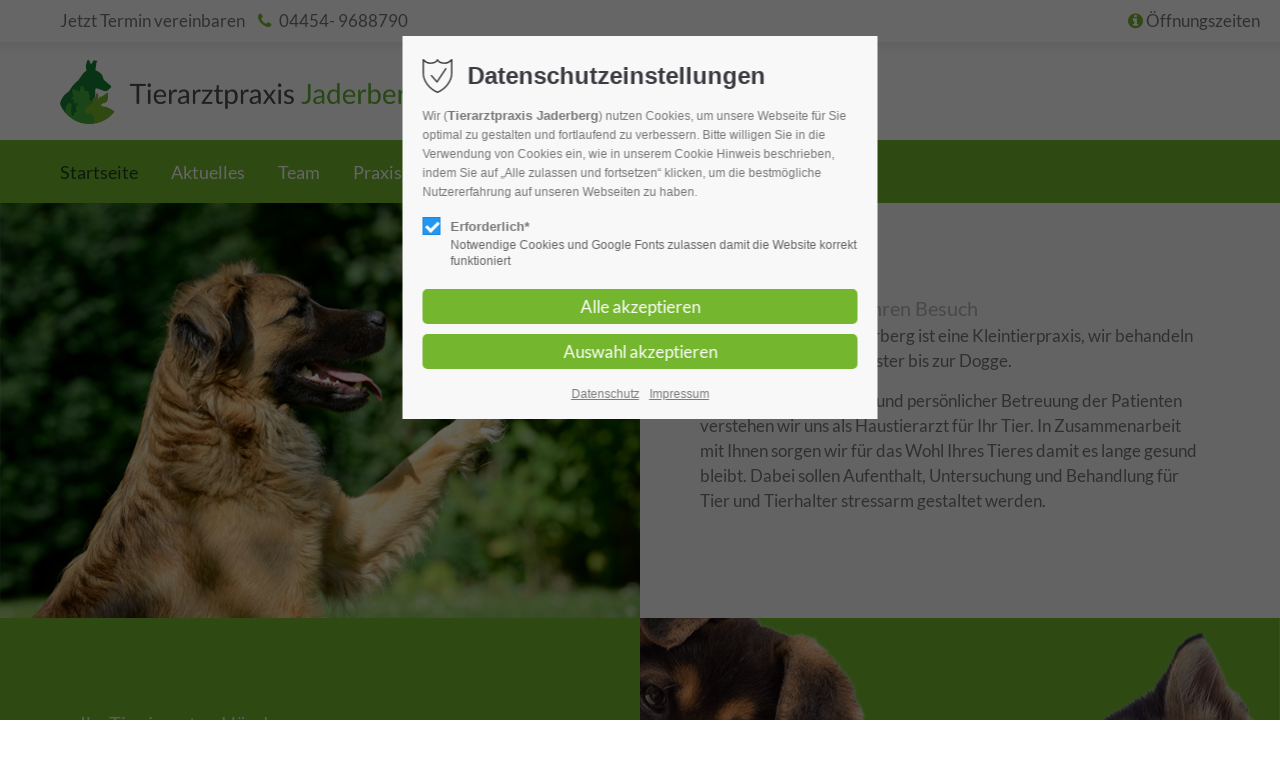

--- FILE ---
content_type: text/html; charset=utf-8
request_url: https://www.tierarztpraxis-jaderberg.de/
body_size: 27525
content:
<!DOCTYPE html>
<html lang="de">
<head>
<meta charset="utf-8">
<title>Tierarztpraxis in Jaderberg</title>
<base href="https://www.tierarztpraxis-jaderberg.de/">
<meta name="viewport" content="width=device-width, initial-scale=1">
<meta name="robots" content="index,follow">
<meta name="description" content="Willkommen in unserer Tierarztpraxis in Jaderberg. Wir behandeln alle Kleintiere vom Hamster bis zur Dogge. Rufen Sie an ☎ 04454-9688790.">
<meta name="generator" content="Contao Open Source CMS">
<link rel="shortcut icon" href="files/cto_layout/img/favicon.ico" type="image/x-icon">
<link rel="apple-touch-icon" href="files/cto_layout/img/apple-touch-icon.png">
<link rel="stylesheet" href="assets/css/styles.css,presets.min.css,grid.min.css,colorbox.min.css,tableso...-43f1d169.css">
<link rel="stylesheet" type="text/css" media="screen" href="assets/css/swiper.min.css,jquery.mmenu.all.css,animate.css,YTPlayer.css,iso...-4994e87e.css">
<link id="layout_css" rel="stylesheet" title="theme_css_session" type="text/css" href="files/cto_layout/themedesigner/css/46_1635231600.css?1769083576">
<link rel="stylesheet" type="text/css" href="files/cto_layout/css/customize.css" media="screen">
<link rel="stylesheet" type="text/css" href="files/cto_layout/css/print.css" media="print">
<script src="assets/js/jquery.min.js-2a5723c1.js"></script>
</head>
<body class="mac chrome blink ch131 home themedesigner_active themedesigner_hidden">
<div class="body_top"><div id="offcanvas-top">
<div class="offcanvas-top-inside">
<div class="autogrid_wrapper block">
<div class="autogrid one_fourth block"></div>
<div class="autogrid two_fourth block"></div>
<div class="autogrid one_fourth block"></div>
</div>	</div>
</div></div>
<!--[if lt IE 9]><p id="chromeframe">You are using an outdated browser. <a href="http://browsehappy.com/">Upgrade your browser today</a> or <a href="http://www.google.com/chromeframe/?redirect=true">install Google Chrome Frame</a> to better experience this site.</p><![endif]-->
<div>
<div id="contentwrapper">
<div id="fix-wrapper">
<div id="top-wrapper">
<div id="top">
<div class="inside">
<div class="mod_top_phone meta-nav">
Jetzt Termin vereinbaren <i class="fa fa-phone"></i> 04454- 9688790</div>							<div class="offcanvas-trigger"><i class="fa fa-info-circle" aria-hidden="true"></i> <a href="sprechzeiten.html" title="Öffnungszeiten der Tierarztpraxis Jaderberg">Öffnungszeiten</a></div>
<hr class="clear">
</div>
<!-- <div class="offcanvas-trigger"><span class="line1"></span><span class="line2"></span></div> -->
</div>
<header id="header" class="header original">
<div class="inside">
<div class="logo"><a href="./"></a></div>
<a href="#mobnav" id="nav-open-btn">&nbsp;</a>
<!-- indexer::stop -->
<nav class="mod_navigation mainmenu block" itemscope itemtype="http://schema.org/SiteNavigationElement">
<a href="#skipNavigation155" class="invisible">Navigation überspringen</a>
<ul class="vlist level_1">
<li class="mlist active first megamenu  cols7 mm-selected">
<a href="" title="Tierarztpraxis in Jaderberg" class="a-level_1 active first megamenu  cols7"><span>Startseite</span></a>
</li>
<li class="mlist sibling ">
<a href="aktuelles.html" title="Aktuelles | Tierarztpraxis Jaderberg" class="a-level_1 sibling"><span>Aktuelles</span></a>
</li>
<li class="mlist sibling ">
<a href="team-tierarztpraxis-jaderberg.html" title="Das Team der Tierarztpraxis in Jaderberg" class="a-level_1 sibling"><span>Team</span></a>
</li>
<li class="mlist sibling ">
<a href="praxis.html" title="Unsere Praxis | Tierarztpraxis Jaderberg" class="a-level_1 sibling"><span>Praxis</span></a>
</li>
<li class="mlist sibling ">
<a href="leistungen.html" title="Unsere Leistungen | Tierarztpraxis Jaderberg" class="a-level_1 sibling"><span>Leistungen</span></a>
</li>
<li class="mlist sibling ">
<a href="sprechzeiten.html" title="Sprech- und Öffnungszeiten | Tierarztpraxis Jaderberg" class="a-level_1 sibling"><span>Sprechzeiten und Notdienst</span></a>
</li>
<li class="mlist sibling last ">
<a href="kontakt.html" title="Kontakt und Anfahrt | Tierarztpraxis Jaderberg" class="a-level_1 sibling last"><span>Kontakt</span></a>
</li>
</ul>
<a id="skipNavigation155" class="invisible">&nbsp;</a>
</nav>
<!-- indexer::continue -->
<div class="smartmenu">
<div class="smartmenu-trigger"><span class="line"></span></div>
</div>						<div class="clear"></div>
</div>
</header>
<div class="clear"></div>
</div>
</div>
<div id="slider">
<div class="inside">
</div>
</div>
<div id="wrapper">
<div id="container">
<section id="main">
<div class="inside">
<div class="mod_article first fullwidth block" id="article-7328">
<div class="ce_text_image_bar first last bg-nocolor color-default block mt-default mb-default mt-default-s mt-default-s" style="">
<div class="inside">
<div class="image-left" style="background-image: url(files/images/startseite/tierarzt-jaderberg.jpg);">
</div>
<div class="text-right">
<div class="text-table">
<div class="text-cell">
<div class="subheadline">Wir freuen uns auf Ihren Besuch</div>
<div  class="ce_textarea attribute textarea"><p>Die Tierarztpraxis Jaderberg ist eine Kleintierpraxis, wir behandeln alle Kleintiere vom Hamster bis zur Dogge. </p>
<p>Mit einem kleinen Team und persönlicher Betreuung der Patienten verstehen wir uns als Haustierarzt für Ihr Tier. In Zusammenarbeit mit Ihnen sorgen wir für das Wohl Ihres Tieres damit es lange gesund bleibt. Dabei sollen Aufenthalt, Untersuchung und Behandlung für Tier und Tierhalter stressarm gestaltet werden.</p></div>
</div>
</div>
</div>
</div>
</div>
</div><div class="mod_article fullwidth block" id="article-7329">
<div class="ce_text_image_bar first last bg-owncolor color-white block mt-default mb-default mt-default-s mt-default-s" style="background-color:#74B72E">
<div class="inside">
<div class="text-left">
<div class="text-table">
<div class="text-cell">
<div class="subheadline">Ihr Tier in guten Händen</div>
<div  class="ce_textarea attribute textarea"><p>Dr. Karin Schlichting- Riebel, ist Tierärztin und hat sich durch Weiterbildungen über Improve International speziell im Bereich Kleintierpraxis fortgebildet und eine Zusatzqualifikation als General Practitioner Certificate in Small Animal Medicine erlangt. Andreas Riebel ist ebenfalls Tierarzt und unterstützt uns seit 2018. </p></div>
</div>
</div>
</div>
<div class="image-right" style="background-image: url(files/images/startseite/kleines-team_individuelle-betreuung.jpg);">
</div>
</div>
</div>
</div><div class="mod_article fullwidth boxed-content block" id="article-4444">
<div class="contentwrap">
<div class="ce_headline_extended first   align-center block" style="">
<h1 class="mt-default mb-0 mt-default-s mt-default-s">Leistungen der Tierarztpraxis Jaderberg <span class="color-accent"></span>  <span class="color-accent"></span></h1>
</div><div class="ce_divider_extended block version1 align-center mt-default mb-l mt-default-s mt-default-s">
<span class="divider-one"></span>
<span class="divider-two"></span>
<span class="divider-three"></span>
</div>
<div class="autogrid_grid grid_33_33_33 d_33_33_33 t_33_33_33 m_100" >
<div class="column" >
<div class="ce_iconbox_v2 block style2 mt-default mb-xxs mt-default-s mt-default-s">
<div class="ce_iconbox_outside" style="min-height:256px">
<div class="ce_iconbox_inside">
<div class="ce_iconbox_cwrapper">
<h3 class="headline color-accent">Diagnostik</h3>
<div class="content"><p>Moderne Medizintechnik durch digitales Röntgen, Ultraschalluntersuchung, Blut-, Harn- und Kotuntersuchung.</p></div>
</div>
</div>
</div>
</div>
</div>
<div class="column" >
<div class="ce_iconbox_v2 block style2 mt-default mb-xxs mt-default-s mt-default-s">
<div class="ce_iconbox_outside" style="min-height:256px">
<div class="ce_iconbox_inside">
<div class="ce_iconbox_cwrapper">
<h3 class="headline color-accent">Behandlung und Beratung</h3>
<div class="content"><p>Allgemeine Behandlung von Hund, Katze, Maus im Einzelfall auf das Tier und die Situation angepasst.</p></div>
</div>
</div>
</div>
</div>
</div>
<div class="column" >
<div class="ce_iconbox_v2 block style2 mt-default mb-xxs mt-default-s mt-default-s">
<div class="ce_iconbox_outside" style="min-height:256px">
<div class="ce_iconbox_inside">
<div class="ce_iconbox_cwrapper">
<h3 class="headline color-accent">Geriatrie</h3>
<div class="content"><p>Medizinische Betreuung des älter werdenden Tieres.</p></div>
</div>
</div>
</div>
</div>
</div>
</div>
<div class="autogrid_grid grid_33_33_33 d_33_33_33 t_33_33_33 m_100" >
<div class="column" >
<div class="ce_iconbox_v2 block style2 mt-default mb-xxs mt-default-s mt-default-s">
<div class="ce_iconbox_outside" style="min-height:256px">
<div class="ce_iconbox_inside">
<div class="ce_iconbox_cwrapper">
<h3 class="headline color-accent">Prophylaxe</h3>
<div class="content"><p>Gesundheitsvorsorge durch auf das Tier angepasste Impfungen, Entwurmung und Floh- und Zeckenprophylaxe.</p></div>
</div>
</div>
</div>
</div>
</div>
<div class="column" >
<div class="ce_iconbox_v2 block style2 mt-default mb-xxs mt-default-s mt-default-s">
<div class="ce_iconbox_outside" style="min-height:256px">
<div class="ce_iconbox_inside">
<div class="ce_iconbox_cwrapper">
<h3 class="headline color-accent">Dentalmedizin</h3>
<div class="content"><p>Prophylaxe zur Zahnerhaltung und Zahnextraktion.</p></div>
</div>
</div>
</div>
</div>
</div>
<div class="column" >
<div class="ce_iconbox_v2 block style2 mt-default mb-xxs mt-default-s mt-default-s">
<div class="ce_iconbox_outside" style="min-height:256px">
<div class="ce_iconbox_inside">
<div class="ce_iconbox_cwrapper">
<h3 class="headline color-accent">Dermatologie</h3>
<div class="content"><p>Untersuchung und Diagnostik bei Hautproblemen, Behandlung von Erkrankungen der Haut.</p></div>
</div>
</div>
</div>
</div>
</div>
</div>
<div class="autogrid_grid grid_33_33_33 d_33_33_33 t_33_33_33 m_100" >
<div class="column" >
<div class="ce_iconbox_v2 block style2 mt-default mb-xxs mt-default-s mt-default-s">
<div class="ce_iconbox_outside" style="min-height:256px">
<div class="ce_iconbox_inside">
<div class="ce_iconbox_cwrapper">
<h3 class="headline color-accent">Orthopädie</h3>
<div class="content"><p>Untersuchung und Diagnostik von Lahmheiten, deren Behandlung und physiotherapeutische Betreuung.</p></div>
</div>
</div>
</div>
</div>
</div>
<div class="column" >
<div class="ce_iconbox_v2 block style2 mt-default mb-xxs mt-default-s mt-default-s">
<div class="ce_iconbox_outside" style="min-height:256px">
<div class="ce_iconbox_inside">
<div class="ce_iconbox_cwrapper">
<h3 class="headline color-accent">Internistik</h3>
<div class="content"><p>Untersuchung der inneren Organe und ihrer Funktionsfähigkeit.</p></div>
</div>
</div>
</div>
</div>
</div>
<div class="column" >
<div class="ce_iconbox_v2 block style2 mt-default mb-xxs mt-default-s mt-default-s">
<div class="ce_iconbox_outside" style="min-height:256px">
<div class="ce_iconbox_inside">
<div class="ce_iconbox_cwrapper">
<h3 class="headline color-accent">Chirugie</h3>
<div class="content"><p>Weichteiloperationen, wie z.B Kastrationen oder Tumoroperationen.</p></div>
</div>
</div>
</div>
</div>
</div>
</div>
</div>
</div><div class="mod_article fullwidth block" id="article-7330">
<script type='text/javascript'>function oversize_52048(){var contentHeight_52048=jQuery('.ce_bgimage_52048 .ce_bgimage-inside').height();var availableHeight=jQuery(window).height()-100;if(contentHeight_52048>availableHeight){jQuery('.ce_bgimage_52048').addClass('oversize')}else{jQuery('.ce_bgimage_52048').removeClass('oversize')}};jQuery(document).ready(function(){oversize_52048()});jQuery(window).on("resize",function(){oversize_52048()})</script>
<div class="ce_bgimage first ce_bgimage_52048 boxed-content img-as-bg bg-lightgray max_width_full" style="">
<div class="ce_bgimage-image" style=""></div>
<div class="ce_bgimage-outer">
<div class="ce_bgimage-inside contentwrap pt-xxs pb-xxs"><div class="ce_text_image_bar bg-nocolor color-default block mt-default mb-default mt-default-s mt-default-s" style="">
<div class="inside">
<div class="image-left" style="background-image: url(files/images/startseite/standort-jaderberg.png);">
</div>
<div class="text-right">
<div class="text-table">
<div class="text-cell">
<div  class="ce_headline attribute headline"><h2 class="attribute ce_headline headline">Besuchen Sie uns in Jaderberg</h2></div>
<div  class="ce_textarea attribute textarea"><p>Die <strong>Kleintierpraxis Jaderberg</strong> liegt ebenerdig, zentral neben dem Autohaus Barghorn in der Vareler Straße 22 in 26349 Jaderberg und bietet großzügige Parkmöglichkeiten.</p>
<p>Jaderberg ist die größte Ortschaft der Gemeinde Jade und liegt im Dreiländereck in der Wesermarsch mit der Kreisstadt Brake, angrenzend zum Ammerland und Friesland zwischen Rastede und Varel. Jaderberg besitzt eine direkte Autobahnanbindung an die A 29 und ist dadurch auch von Oldenburg oder Wilhelmshaven aus gut zu erreichen.</p></div>
</div>
</div>
</div>
</div>
</div></div></div></div>
</div><div class="mod_article last fullwidth boxed-content block" id="article-7346">
<div class="contentwrap">
<div class="ce_text cta-text first block">
<p>Wir sind für Sie da...</p>
</div>
<div class="ce_hyperlink ce_hyperlink-extended last block align-center border-radius-0 large mt-default mb-default mt-default-s mt-default-s">
<a href="team-tierarztpraxis-jaderberg.html" class="hyperlink_txt default "title="Wir sind für Sie da">Team</a>
</div>
</div>
</div>							</div>
</section>
</div>
</div>
<footer id="footer">
<div class="inside">
<!--
INSTRUCTIONS:
Create a hidden page with the following articles and fill that with your content.
Article alias:
- footer-col1
- footer-col2
- footer-col3
- footer-col4
-->
<div class="autogrid_wrapper block">
<div class="autogrid one_fourth footer-col1 block"><div class="ce_text first last block">
<h4>Über uns</h4>
<p>Mit einem kleinem Team haben wir zentral in Jaderberg und gut erreichbar auch von Oldenburg, Rastede und Varel aus eine medizintechnisch moderne Kleintierpraxis gegründet und freuen uns auf Ihren Besuch.</p>
</div>
</div>
<div class="autogrid one_fourth footer-col2 block"><div class="ce_text first last block">
<h4>Kurzlinks</h4>
<ul>
<li><a href="team-tierarztpraxis-jaderberg.html">Team</a></li>
<li><a href="praxis.html">Praxis</a></li>
<li><a href="leistungen.html">Leistungen</a></li>
</ul>
</div>
</div>
<div class="autogrid one_fourth footer-col3 block"><h4 class="ce_headline first">
Kontakt</h4>
<div class="ce_text block">
<p><strong>Dr. Karin Schlichting-Riebel</strong><br>Vareler Str. 22<br>26349 Jaderberg</p>
</div>
<div class="ce_iconbox block version3 xsmall mt-default mb-default mt-default-s mt-default-s">
<div class="ce_iconbox_outside" style="">
<div class="ce_iconbox_inside">
<i class="fa fa-phone"></i>
<div class="ce_iconbox_cwrapper">
<div class="content"><p>04454- 9688790</p></div>
</div>
</div>
</div>
</div><div class="ce_iconbox block version3 xsmall mt-default mb-default mt-default-s mt-default-s">
<div class="ce_iconbox_outside" style="">
<div class="ce_iconbox_inside">
<i class="fa-print fa"></i>
<div class="ce_iconbox_cwrapper">
<div class="content"><p>04454-9688791</p></div>
</div>
</div>
</div>
</div><div class="ce_iconbox last block version3 xsmall mt-default mb-default mt-default-s mt-default-s">
<div class="ce_iconbox_outside" style="">
<div class="ce_iconbox_inside">
<i class="fa-envelope-o fa"></i>
<div class="ce_iconbox_cwrapper">
<div class="content"><p><a href="mailto:info@tierarzt-jade.de">info@tierarzt-jade.de</a></p></div>
</div>
</div>
</div>
</div>
</div>
<div class="autogrid one_fourth footer-col4 block"><h4 class="ce_headline first">
Anfahrt</h4>
<div class="ce_image last block">
<figure class="image_container">
<a href="https://www.google.de/maps/dir//Vareler+Str.+22,+26349+Jade/@53.3398332,8.1827773,16z/data=!4m8!4m7!1m0!1m5!1m1!1s0x47b6e9c6f6799921:0x79e8e1867d42e42a!2m2!1d8.18716!2d53.33983" title="Anfahrtsskizze Tierarztpraxis Jaderberg" target="_blank" rel="noreferrer noopener">
<img src="files/images/kontakt/karte-tierarztpraxis-jaderberg-klein.png" width="400" height="400" alt="Anfahrtsskizze zur Tierarztpraxis Jaderberg" itemprop="image">
</a>
</figure>
</div>
</div>
</div>						<a href="#fix-wrapper" class="totop"></a>
</div>
</footer>
<div id="bottom">
<div class="inside">
<div class="left">© 2026 Tierarztpraxis Jaderberg</div>
<div class="right"><a href="datenschutz.html">Datenschutz</a><a href="impressum.html">Impressum</a></div>					</div>
</div>
</div>
</div>
<div class="body_bottom"><!-- indexer::stop -->
<div class="smartmenu-content">
<div class="mod_navigation">
<div class="smartmenu-scrollable">
<div class="smartmenu-table">
<ul class="vlist level_1">
<li class="mlist active first mm-selected"><a href="" title="Tierarztpraxis in Jaderberg" class="a-level_1 active first">Startseite</a></li>
<li class="mlist sibling "><a href="aktuelles.html" title="Aktuelles | Tierarztpraxis Jaderberg" class="a-level_1 sibling">Aktuelles</a></li>
<li class="mlist sibling "><a href="team-tierarztpraxis-jaderberg.html" title="Das Team der Tierarztpraxis in Jaderberg" class="a-level_1 sibling">Team</a></li>
<li class="mlist sibling "><a href="praxis.html" title="Unsere Praxis | Tierarztpraxis Jaderberg" class="a-level_1 sibling">Praxis</a></li>
<li class="mlist sibling "><a href="leistungen.html" title="Unsere Leistungen | Tierarztpraxis Jaderberg" class="a-level_1 sibling">Leistungen</a></li>
<li class="mlist sibling "><a href="sprechzeiten.html" title="Sprech- und Öffnungszeiten | Tierarztpraxis Jaderberg" class="a-level_1 sibling">Sprechzeiten und Notdienst</a></li>
<li class="mlist sibling last "><a href="kontakt.html" title="Kontakt und Anfahrt | Tierarztpraxis Jaderberg" class="a-level_1 sibling last">Kontakt</a></li>
</ul>
</div>
</div>
<div class="smartmenu-close"></div>
</div>
</div>
<!-- indexer::continue -->
<!-- indexer::stop -->
<nav class="mod_navigation block" id="mobnav" itemscope itemtype="http://schema.org/SiteNavigationElement">
<a href="#skipNavigation261" class="invisible">Navigation überspringen</a>
<ul class="vlist level_1">
<li class="mlist active first mm-selected"><a href="" title="Tierarztpraxis in Jaderberg" class="a-level_1 active first"><i class="active first"></i>Startseite</a></li>
<li class="mlist sibling "><a href="aktuelles.html" title="Aktuelles | Tierarztpraxis Jaderberg" class="a-level_1 sibling"><i class="sibling"></i>Aktuelles</a></li>
<li class="mlist sibling "><a href="team-tierarztpraxis-jaderberg.html" title="Das Team der Tierarztpraxis in Jaderberg" class="a-level_1 sibling"><i class="sibling"></i>Team</a></li>
<li class="mlist sibling "><a href="praxis.html" title="Unsere Praxis | Tierarztpraxis Jaderberg" class="a-level_1 sibling"><i class="sibling"></i>Praxis</a></li>
<li class="mlist sibling "><a href="leistungen.html" title="Unsere Leistungen | Tierarztpraxis Jaderberg" class="a-level_1 sibling"><i class="sibling"></i>Leistungen</a></li>
<li class="mlist sibling "><a href="sprechzeiten.html" title="Sprech- und Öffnungszeiten | Tierarztpraxis Jaderberg" class="a-level_1 sibling"><i class="sibling"></i>Sprechzeiten und Notdienst</a></li>
<li class="mlist sibling last "><a href="kontakt.html" title="Kontakt und Anfahrt | Tierarztpraxis Jaderberg" class="a-level_1 sibling last"><i class="sibling last"></i>Kontakt</a></li>
</ul>
<a id="skipNavigation261" class="invisible">&nbsp;</a>
</nav>
<!-- indexer::continue -->
<div id="privacy_optin_460" class="mod_privacy_optin">
<div class="privacy_overlay"></div>
<div class="privacy_popup">
<div class="privacy_content">
<div class="privacy_settings">
<!-- info text after ajax -->
<div id="ajax_info_460" class="ajax_info">Einstellungen gespeichert</div>
<h2>Datenschutzeinstellungen</h2>
<div class="privacy_text"><p>Wir (<strong>Tierarztpraxis Jaderberg</strong>) nutzen Cookies, um unsere Webseite für Sie optimal zu gestalten und fortlaufend zu verbessern. Bitte willigen Sie in die Verwendung von Cookies ein, wie in unserem Cookie Hinweis beschrieben, indem Sie auf „Alle zulassen und fortsetzen“ klicken, um die bestmögliche Nutzererfahrung auf unseren Webseiten zu haben.</p></div>
<form id="user_privacy_settings_460" name="user_privacy_settings" method="post">
<input type="hidden" name="FORM_SUBMIT" value="user_privacy_settings">
<input type="hidden" name="REQUEST_TOKEN" value="Y9IVNWXi6Y-fkVhGoBwam3MYB8bBymtO1C_YTkD5uZM">
<div class="privacy_item active">
<label class="privacy_label"><strong>Erforderlich*</strong>
<input type="checkbox" required class="checkbox mandatory" name="privacy" id="cookiebar_privacy_1" value="1" checked>
<span class="privacy_checkmark"></span>
<span class="privacy_option_info">Notwendige Cookies und Google Fonts zulassen damit die Website korrekt funktioniert</span>
</label>
</div>
<div class="privacy_buttons">
<input type="submit" name="save_all_settings" class="submit all" value="Alle akzeptieren">
<input type="submit" name="save_settings" class="submit "  value="Auswahl akzeptieren">
</div>
</form>
<div class="privacy_links">
<a href="datenschutz.html" title="Datenschutz">Datenschutz</a>					<a href="impressum.html" title="Impressum">Impressum</a>					<a href="#" class="privacy_help_link">Weitere Informationen</a>
</div>
</div>
<div class="privacy_help">
<div></div>
<div class="privacy_help_link">Schließen</div>
</div>
</div>
</div>
</div>
<script>jQuery(document).ready(function(){if(window.location.search.indexOf('clear_privacy_settings')>=0){PrivacyManager.optout('')}
var privacy=localStorage.getItem('user_privacy_settings');var expires=Number(localStorage.getItem('user_privacy_settings_expires'));var now=new Date().setDate(new Date().getDate());if(now>=expires){expires=0}
if(privacy==undefined||privacy==''||expires<=0){jQuery('#privacy_optin_460').addClass('open');privacy='0'}
jQuery('body').addClass('privacy_setting_'+privacy.toString().split(',').join('-'));jQuery('#ajax_info_460').hide();var form=jQuery('#user_privacy_settings_460');var isValid=!1;form.find('input[type="checkbox"]').change(function(e){isValid=!1;if(form.find('input[required].mandatory').is(':checked')===!0){isValid=!0}
form.find('input[name="save_settings"]').addClass('readonly');form.find('input[name="save_settings"]').prop('disabled',!0);if(isValid===!0){form.find('input[name="save_settings"]').removeClass('readonly');form.find('input[name="save_settings"]').prop('disabled',!1)}});form.find('input[name="save_all_settings"]').click(function(e){e.preventDefault();form.find('input[type="checkbox"]').prop('checked',!0);isValid=!0;form.find('input[name="save_settings"]').trigger('click')});isValid=!0;form.find('input[name="save_settings"]').click(function(e){e.preventDefault();if(isValid===!1){return!1}
jQuery('#ajax_info_460').fadeIn(50);var privacy=PrivacyManager.getUserSelectionFromFormData(form.serializeArray()).join(',');localStorage.setItem('user_privacy_settings',privacy);var expires=new Date().setDate(new Date().getDate()+30);localStorage.setItem('user_privacy_settings_expires',expires);jQuery('body').addClass('privacy_setting_'+privacy.toString().split(',').join('-'));jQuery('body').removeClass('privacy_setting_0');setTimeout(function(){jQuery(document).trigger('Privacy.changed',{'level':privacy})},500)});jQuery('#privacy_optin_460 .privacy_help_link').click(function(){jQuery('#privacy_optin_460 .privacy_popup').toggleClass('view_help')});jQuery('#privacy_optin_460 .privacy_help_link').click(function(){jQuery("html, body").animate({scrollTop:0});return!1})});jQuery(document).on('Privacy.changed',function(event,params){if(params.level.indexOf(1)>=0){jQuery('#privacy_optin_460').removeClass('open');jQuery.ajax({url:location.href,data:{'user_privacy_settings':params.level,'tstamp':Math.round(new Date().getTime()/1000)}})}});jQuery(document).ready(function(){jQuery('.privacy_optout_click, .privacy_optout_link').click(function(){PrivacyManager.optout()})})</script>
</div>
<script type="text/javascript">jQuery.noConflict()</script>
<script src="assets/colorbox/js/colorbox.min.js?v=1.6.6"></script>
<script>jQuery(function($){$('a[data-lightbox]').map(function(){$(this).colorbox({loop:!1,rel:$(this).attr('data-lightbox'),maxWidth:'95%',maxHeight:'95%'})})})</script>
<script src="assets/tablesorter/js/tablesorter.min.js?v=2.31.3"></script>
<script>jQuery(function($){$('.ce_table .sortable').each(function(i,table){var attr=$(table).attr('data-sort-default'),opts={},s;if(attr){s=attr.split('|');opts={sortList:[[s[0],s[1]=='desc'|0]]}}
$(table).tablesorter(opts)})})</script>
<script>var PrivacyManager={privacy_session:'user_privacy_settings',getUserSelectionFromFormData:function(arrSubmitted){if(arrSubmitted==null||arrSubmitted==undefined){return[]}
var arrReturn=[];for(var k in arrSubmitted){var v=arrSubmitted[k];if(v.name=='privacy'){arrReturn.push(v.value)}}
return arrReturn},hasAccess:function(varSelection){var token=localStorage.getItem(this.privacy_session);if(token==undefined){return!1}
if(typeof(varSelection)=='number'){varSelection=varSelection.toString()}
if(typeof(varSelection)=='string'){varSelection=varSelection.split(',')}
for(i in varSelection){var value=varSelection[i].toString().replace(' ','');if(token.indexOf(value)>=0){return!0}}
return!1},optout:function(strRedirect){localStorage.removeItem(this.privacy_session);localStorage.removeItem(this.privacy_session+'_expires');jQuery(document).trigger('Privacy.clear_privacy_settings',{});console.log('Privacy settings cleared');if(strRedirect!=undefined){location.href=strRedirect}else{location.reload()}},clearAll:function(){document.cookie.split(";").forEach(function(c){document.cookie=c.replace(/^ +/,"").replace(/=.*/,"=;expires="+new Date().toUTCString()+";path=/")});window.localStorage.clear();for(var i=0;i<=localStorage.length;i++){localStorage.removeItem(localStorage.key(i))}
console.log('Cookies and localstorage cleared')}}</script>
<script>PrivacyManager.optin=function(strElementType){if(strElementType==undefined||strElementType==''){return}
if(localStorage.getItem(this.privacy_session)==undefined||localStorage.getItem(this.privacy_session)==''||localStorage.getItem(this.privacy_session)<=0){return}
var targets=jQuery(strElementType+'[data-src]');if(targets.length>0){jQuery.each(targets,function(i,e){var privacy=jQuery(e).data('privacy');if(privacy==undefined){privacy=0}
var attr='src';if(strElementType=='link'){attr='href'}else if(strElementType=='object'){attr='data'}
if(localStorage.getItem('user_privacy_settings').indexOf(privacy)>=0){jQuery(e).attr(attr,jQuery(e).data('src'))}})}}
jQuery(document).on('Privacy.changed',function(){PrivacyManager.optin('script');PrivacyManager.optin('link');PrivacyManager.optin('iframe');PrivacyManager.optin('object');PrivacyManager.optin('img')});jQuery(document).ready(function(){PrivacyManager.optin('script');PrivacyManager.optin('link');PrivacyManager.optin('iframe');PrivacyManager.optin('object');PrivacyManager.optin('img')})</script><script type="application/ld+json">{"@context":{"contao":"https:\/\/schema.contao.org\/"},"@type":"contao:Page","contao:title":"Tierarztpraxis in Jaderberg","contao:pageId":107,"contao:noSearch":false,"contao:protected":false,"contao:groups":[],"contao:fePreview":false}</script><script type="text/javascript" charset="utf-8" src="assets/js/jquery.mmenu.min.all.js,jquery.cookie.js-f8e08e7d.js"></script>
<script src="files/cto_layout/scripts/swiper/swiper.jquery.min.js" type="text/javascript" charset="utf-8"></script>
<script src="files/cto_layout/scripts/scripts.js" type="text/javascript" charset="utf-8"></script>
</body>
</html>

--- FILE ---
content_type: text/css
request_url: https://www.tierarztpraxis-jaderberg.de/files/cto_layout/themedesigner/css/46_1635231600.css?1769083576
body_size: 23817
content:

.mod_article.ol-bg-accent .article-overlay {
background: #74b72e;
}
body .mm-menu a:hover, body .mm-menu a.active, body .mm-menu a.trail,
body .mm-menu .mm-listview > li.mm-selected > a:not(.mm-next),
body .mm-menu .mm-listview > li.mm-selected > span,
body .mm-menu .mm-listview > li.trail a {
background-color: #74b72e;
}
.header .mainmenu ul.level_1 li span.ribbon {
background: #74b72e;
}
.stroke-accent {
stroke: #74b72e}
.fill-accent {
fill: #74b72e}
.ce_swiper-slider-start.style2_dark .swiper-pagination-bullet-active,
.ce_swiper-slider-start.style2_dark .swiper-pagination-bullet-active:after,
.ce_swiper-slider-start.style2_light .swiper-pagination-bullet-active,
.ce_swiper-slider-start.style2_light .swiper-pagination-bullet-active:after {
background-color: #74b72e;
}
.ce_wrap.bg-hover-accent:hover {
background-color: #74b72e!important;
}
.ce_hyperlink.btn-accent a {
background: #74b72e;
border-color: #74b72e;
}
.ce_hyperlink.btn-accent-outline a {
border-color: #74b72e;
color: #74b72e;
}
.txt-color-accent,
.txt-color-accent p,
.txt-color-accent i,
.txt-color-accent a,
.txt-color-accent h1,
.txt-color-accent h2,
.txt-color-accent h3,
.txt-color-accent h4,
.txt-color-accent h5,
.txt-color-accent h6,
.txt-color-accent .h1,
.txt-color-accent .h2,
.txt-color-accent .h3,
.txt-color-accent .h4,
.txt-color-accent .h5,
.txt-color-accent .h6,
.txt-color-accent .h1 p,
.txt-color-accent .h2 p,
.txt-color-accent .h3 p,
.txt-color-accent .h4 p,
.txt-color-accent .h5 p,
.txt-color-accent .h6 p,
.txt-color-accent.h1,
.txt-color-accent.h2,
.txt-color-accent.h3,
.txt-color-accent.h4,
.txt-color-accent.h5,
.txt-color-accent.h6,
.txt-color-accent.h1 p,
.txt-color-accent.h2 p,
.txt-color-accent.h3 p,
.txt-color-accent.h4 p,
.txt-color-accent.h5 p,
.txt-color-accent.h6 p {
color: #74b72e;
}
.bg-accent {
background-color: #74b72e;
}
p a {
color: #74b72e;
}
.divider-v2 h1:after,
.divider-v2 h2:after,
.divider-v2 h3:after,
.divider-v2 h4:after,
.dividerv h5:after,
.divider-v2 h6:after,
h1.divider-v2:after,
h2.divider-v2:after,
h3.divider-v2:after,
h4.divider-v2:after,
h5.divider-v2:after,
h6.divider-v2:after {
background: #74b72e;
}
hr.divider_3:before {
background: #74b72e;
}
hr.divider_3:before {
background: #74b72e;
}
.divider_4_first {
border: 3px solid #74b72e;
}
.divider_4_second {
background-color: #74b72e;
}
.divider_4::after, .divider_4::before {
background-color: #74b72e;
}
.divider_5 i {
color: #74b72e;
}
.mainmenu ul ul {
border-top: 2px solid #74b72e;
}
.header.original .mainmenu ul li a.trail,
.header.original .mainmenu ul li a.active,
.header.cloned .mainmenu ul li a.trail,
.header.cloned .mainmenu ul li a.active {
color: #74b72e;
}
#top-wrapper.fixed .mainmenu a.active,
#top-wrapper.fixed .mainmenu a.trail {
color: #74b72e;
}
.mainmenu ul ul li a:hover:not(.menuheader):not(.megamenu),
.mainmenu ul ul li a.active,
.mainmenu ul ul li a.trail:not(.megamenu) {
background: #74b72e!important;
}
body.header-dark .fixed .mainmenu ul li a.trail,
body.header-dark .fixed .mainmenu ul li a.active {
color: #74b72e;
}
.header-light #top-wrapper.fixed .mainmenu a.active,
.header-light #top-wrapper.fixed .mainmenu a.trail {
color: #74b72e;
}
.subnav a {
color: #74b72e;
}
#nav-open-btn:before {
background: #74b72e;
}
.ce_table table th {
background: #74b72e;
}
.ce_tabs .tabs.classic ul li.active,
.ce_tabs .tabs.classic ul li:hover {
border-color: #74b72e;
}
.ce_tabs .tabs.horizontal ul li:hover a,
.ce_tabs .tabs.horizontal ul li.active a {
background: #74b72e;
}
.ce_teambox .image .overlay {
background: #74b72e;
}
.ce_teambox .email a {
color: #74b72e;
}
blockquote a {
color: #74b72e;
}
.header .mod_search .search-content {
background: #74b72e;
}
.ce_iconbox.version2 i {
background: #74b72e;
}
.ce_iconbox .link {
color: #74b72e;
}
.ce_testimonial a {
color: #74b72e;
}
.ce_accordion .toggler:before {
color:#74b72e;
}
.mod_calendar th.head {
background:#74b72e;
border-top:1px solid #74b72e;
border-right:1px solid #74b72e;
border-left:1px solid #74b72e;
}
.mod_calendar th.previous a,
.mod_calendar th.next a {
background-color:#74b72e;
}
.pagination li span.current {
background: #74b72e;
}
.pagination li a:hover {
color: #74b72e;
}
.mod_faqpage h3:before {
color: #74b72e;
}
.mod_search .submit {
border: 1px solid #74b72e;
}
input:focus,
textarea:focus {
border:1px solid #74b72e;
}
form fieldset legend {
background-color:#74b72e;
}
input.submit[type="submit"],
button.submit[type="submit"] {
background: #74b72e;
}
input.submit[type="submit"]:hover,
button.submit[type="submit"]:hover {
background: #74b72e;
}
.ce_youtube_background.overlay .YTPOverlay {
background-color: #74b72e;
}
.label-accent {
background: #74b72e;
}
.ce_hyperlink a,
a.btn {
background: #74b72e;
border-color: #74b72e;
}
.ce_hyperlink a.link-white,
a.btn.link-white {
color: #74b72e;
}
.ce_hyperlink a.link-white:hover,
a.btn.link-white:hover {
background: #74b72e;
}
.ce_hyperlink a.outline,
a.btn.outline {
color: #74b72e;
}
.newslist h2,
.newslist h2 a {
color: #74b72e;
}
.newslist .news-left .news-date {
background: #74b72e;
}
.newsteaser .date {
background: #74b72e;
}
#portfolio_filter a.selected,
#portfolio_filter a:hover {
background: #74b72e;
}
.ce_chartbar .chart_data {
background: #74b72e;
}
.color-accent,
.color-accent p,
.color-accent i,
.color-accent h1,
.color-accent h2,
.color-accent h3,
.color-accent h4,
.color-accent h5,
.color-accent h6,
.color-accent a:not(.link-white) {
color: #74b72e;
}
blockquote {
border-color: #74b72e;
}
.ce_pricetable .pricetable.highlight .title {
background: #74b72e;
}
.ce_imagebox_v2 .ce_url a {
background: #74b72e;
}
.ce_gallery .content {
background: #74b72e;
}
.ce_headertext h1:after,
.ce_headertext h2:after,
.ce_headertext h3:after,
.ce_headertext h4:after,
.ce_headertext h5:after,
.ce_headertext h6:after {
background: #74b72e;
}
.ce_countup i {
color: #74b72e;
}
.newslist-v3 .date {
background: #74b72e;
}
.ce_bgimage.offset.offset-bg-accent:before {
background-color: #74b72e;
}
.ce_leadertext.version2 .divider-first {
border: 3px solid #74b72e;
}
.ce_leadertext.version2 .divider-second {
background-color: #74b72e;
}
.ce_leadertext.version2 .divider:after,
.ce_leadertext.version2 .divider:before {
background-color: #74b72e;
}
.ce_accordion .toggler i.fa {
background: #74b72e;
}
.newsteaser_v3 .news-overlay i {
background-color: #74b72e;
}
.newslist-v3 .subheadline {
color: #74b72e;
}
.ce_teambox .function {
color: #74b72e;
}
.ce_tabs .tabs.horizontal-clean ul li.active:after {
border-color: #74b72e transparent transparent transparent;
}
.subheadline-v2 {
color: #74b72e;
}
.ce_timeline .timeline-item .timeline-item-title {
background: #74b72e;
}
.ce_portfoliofilter.default a.selected,
.ce_portfoliofilter.default a:hover {
background: #74b72e;
}
.ce_portfoliofilter.only-icon a.selected i:before,
.ce_portfoliofilter.only-icon a:hover i:before {
background: #74b72e;
border-color: #74b72e;
}
.ce_tabs .tabs.horizontal-clean ul li.active a {
color: #74b72e;
}
.ce_revolutionslider_hyperlink {
background: #74b72e;
border-color: #74b72e;
}
.ce_headline_extended.version2 .divider-first {
border-color: #74b72e;
}
.ce_headline_extended.version2 .divider:after,
.ce_headline_extended.version2 .divider:before,
.ce_headline_extended.version2 .divider-second {
background-color: #74b72e;
}
.mod_portfoliolist .item .linkbar a {
background-color: #74b72e;
}
.mod_portfoliolist .item .linkbar a:hover {
color: #74b72e;
}
.mod_portfoliolist .item .subline {
background-color: #74b72e;
}
form .input-group-addon {
background: #74b72e;
border-color: #74b72e;
}
body .picker--focused .picker__day--selected,
body .picker__day--selected,
body .picker__day--selected:hover,
body .picker--focused .picker__day--highlighted,
body .picker__day--highlighted:hover,
body .picker__day--infocus:hover,
body .picker__day--outfocus:hover,
body .picker--focused .picker__list-item--highlighted,
body .picker__list-item--highlighted:hover,
body .picker__list-item:hover {
background-color: #74b72e;
}
body .picker__list-item--highlighted,
body .picker__list-item:hover {
border-color: #74b72e;
}
.ce_video_background .video-overlay  {
background-color: #74b72e;
}
.ce_text_imagebox.imagebox_version2 .inside,
.ce_text_imagebox.imagebox_version3 .inside {
background-color: #74b72e;
}
#offcanvas-top {
background: #74b72e;
}
.cookiebar {
background: #74b72e;
}
#footer a:hover,
#bottom .inside a:hover {
color: #74b72e;
}
.ce_bgimage_content_start.bg-accent .bg_overlay {
background: #74b72e;
}
.newslist-timeline:before,
.newslist-timeline-both h4:before {
border-color: #74b72e;
}
.ce_divider_extended.version4 span {
background: #74b72e;
}
.ce_divider_extended.version5 {
background: #74b72e;
}
.ce_linkbox h4 {
color: #74b72e;
}
.body_bottom .mod_search .search-content {
background: #74b72e;
}
.mod_customcataloglist.cc_immorealty .entry.top_object .cc_immorealty_top {
background: #74b72e;
}
.mod_customcatalogfilter.immorealty_filter .filter_range .ui-slider-range {
background: #74b72e;
}
.mod_customcatalogreader.cc_immorealty .property-furnishing li i {
color: #74b72e;
}
.mod_customcatalogreader.cc_immorealty .price {
background: #74b72e;
}
.mod_customcataloglist .cc_immorealty_slider .category  {
background: #74b72e;
}
.mod_customcataloglist.cc_immorealty .customelements_notelist input {
background-color: #74b72e;
}
.mod_customcataloglist.cc_cardealer .item-rightside .item-content-col2 {
color: #74b72e;
}
.mod_customcatalogfilter.cardealer_filter .filter_range .ui-slider-range {
background-color: #74b72e;
}
.mod_customcatalogreader.cc_cardealer .single-price {
color: #74b72e;
}
.mod_customcatalogreader.cc_cardealer .single-price strong {
background-color: #74b72e;
}
.mod_customcataloglist.cc_cardealer .item-highlight-icon {
background-color: #74b72e;
}
.mod_customcataloglist .cc_cardealer_slider .state {
background-color: #74b72e;
}
.mod_customcataloglist .cc_cardealer_slider .price strong {
color: #74b72e;
}
.ce_linkbox a i {
background-color: #74b72e;
}
.ce_fullscreen_gallery.version3 .bold {
background-color: #74b72e;
}
form.style2 {
background: #74b72e;
}
.ce_linkbox .ce_linkbox_banner {
background-color: #74b72e;
}
.custommenu li:hover {
background-color: #74b72e;
}
.ce_featured_tab li .ce_headline .headline {
color: #74b72e;
}
.ce_featured_tab li.active {
background-color: #74b72e;
}
.ce_headerimage.version3 .ce_headline .headline {
background: #74b72e;
}
.ce_headerimage.version3 .subline {
background: #74b72e;
}
.mod_portfoliolist_v4 .item a:hover {
background: #74b72e;
}
.mod_customcatalogteaser.cc_accommodations .entry:hover .item-content {
background: #74b72e;
}
.ce_revolutionslider_hyperlink.light {
color: #74b72e;
}
.ce_frame_start.style3 .ce_frame_start_inside {
border-color: #74b72e;
}
.mod_portfoliolist_teaser_3 .info,
.mod_portfoliolist_teaser_3 .info a {
color: #74b72e;
}
.newsteaser_v7:hover h5 {
color: #74b72e;
}
.ce_divider_extended.version10 svg {
fill: #74b72e;
}
.js-cd-h-timeline .filling-line {
background-color: #74b72e;
}
.js .cd-h-timeline__date--older-event::after {
border-color: #74b72e;
}
.js .cd-h-timeline__date:hover::after,
.js .cd-h-timeline__date--selected::after {
background-color: #74b72e;
border-color: #74b72e;
}
.mod_portfoliolist_v7 .comments {
background-color: #74b72e;
}
.mod_portfoliolist_v7 .subline {
background-color: #74b72e;
}
.mod_portfoliolist_v7 .item:hover .item-bottom a {
color: #74b72e;
}
.js-cd-h-timeline .ce_text em {
color: #74b72e;
}
.mod_eventlist_v2 .title a {
color: #74b72e;
}
.ce_imagemap .hotspot.small .circle {
box-shadow: 0 0 0 5px #74b72e;
}
.ce_pricecard.style2.highlight .ce_pricecard_inside {
background: #74b72e;
}
.mod_eventlist_v3 h4,
.mod_eventlist_v3 h4 a {
color: #74b72e;
}
.mod_eventlist_v3 .meta-info i {
color: #74b72e;
}
.js-cd-h-timeline time:before,
.js-cd-h-timeline .location:before {
color: #74b72e;
}
.js-cd-h-timeline .more a {
background: #74b72e;
}
body .mainmenu ul li a:hover:before,
body .mainmenu ul li a.trail:before,
body .mainmenu ul li a.active:before {
background-color: #74b72e;
}
.ce_popup_start .popup_close {
color: #74b72e;
}
.ce_popup_start .ce_popup_content {
border-color: #74b72e;
}
.mod_eventlist_v4 i.fa-location-arrow {
background-color: #74b72e;
}
.ce_hyperlink_lightbox_video.hyperlink_color_accent svg polygon  {
fill: #74b72e;
}
.ce_hyperlink_lightbox_video.hyperlink_color_accent svg circle {
stroke: #74b72e;
}
.mod_portfoliolist_demos .item .overlay {
background-color: #74b72e;
}
.mod_portfoliolist_demos .item h5:hover {
color: #74b72e;
}
.ce_iconbox_v3 .ce_iconbox_v3_inside.bg-accent {
background-color: #74b72e;
}
.ce_iconbox_v3 .ce_iconbox_v3_inside.bg-hover-accent:hover {
background-color: #74b72e!important;
}
.ce_iconbox_v3 .headline.headline-color-accent {
color: #74b72e;
}
.ce_iconbox_v3 .subheadline.subheadline-color-accent {
color: #74b72e;
}
.ce_iconbox_v3 .fonticon.fonticon-color-accent {
color: #74b72e;
}
.ce_iconbox_v3:hover.text-hover-accent i,
.ce_iconbox_v3:hover.text-hover-accent .headline,
.ce_iconbox_v3:hover.text-hover-accent .subheadline {
color: #74b72e!important;
}
.submenu_v2 li a:hover,
.submenu_v2 li a.active {
color: #74b72e;
}
.ce_list.list-style2 li.fa:before {
color: #74b72e;
}
.ce_list.list-style3 li.fa:before {
color: #74b72e;
}
.ce_revolutionslider_hyperlink.text-link:after {
color: #74b72e;
}
.ce_download_small .ce_download_small_inside a:after {
color: #74b72e;
}
.ce_download_small .ce_download_small_inside a {
border-color: #74b72e;
}
.ce_imagemap .circle {
box-shadow: 0 0 0 4px #74b72e;
}
.ce_testimonial_version7 .text_inside:before {
background: #74b72e;
}
.ce_portfoliofilter.port-filter-style3 a.selected {
border-color: #74b72e;
}
form.style8 input.submit[type="submit"],
form.style8 button.submit[type="submit"] {
color: #74b72e;
}
.ce_image_text_box .ce_image_text_box_banner {
background: #74b72e;
}
.ce_image_text_box.version2 a.hyperlink_txt {
color: #74b72e;
}
.ce_grid_gallery_start li:hover .linktext {
color: #74b72e;
}
.mod_quickmenu.style2 a {
border-color: #74b72e;
color: #74b72e;
}
.mod_customcataloglist.cc_product_catalog .item-inside:hover {
border-color: #74b72e;
}
.mod_customcatalogteaser.cc_product_catalog .item-highlight-icon {
background-color: #74b72e;
}
.ce_headline_w_buttons.style1 .buttons a:hover {
background-color: #74b72e;
}
.ce_headline_w_buttons.style2 .buttons a.button_one {
border-color: #74b72e;
color: #74b72e;
}
.ce_headline_w_buttons.style2 .buttons a.button_two {
background-color: #74b72e;
border-color: #74b72e;
}
.ce_headline_w_buttons.style2 .buttons a.button_one:hover {
background-color: #74b72e;
}
.ce_headline_w_buttons.style3 .buttons a.button_one {
border-color: #74b72e;
color: #74b72e;
}
.ce_headline_w_buttons.style3 .buttons a.button_two {
background-color: #74b72e;
border-color: #74b72e;
}
.ce_headline_w_buttons.style3 .buttons a.button_one:hover {
background-color: #74b72e;
}
.ce_headline_w_buttons.style5 .buttons a.button_one {
border-color: #74b72e;
color: #74b72e;
}
.ce_headline_w_buttons.style5 .buttons a.button_two {
background-color: #74b72e;
border-color: #74b72e;
}
.ce_headline_w_buttons.style5 .buttons a.button_one:hover {
background-color: #74b72e;
}
.ce_headline_w_buttons.style6 .buttons a.button_one {
border-color: #74b72e;
color: #74b72e;
}
.ce_headline_w_buttons.style6 .buttons a.button_two {
background-color: #74b72e;
border-color: #74b72e;
}
.ce_headline_w_buttons.style6 .buttons a.button_one:hover {
background-color: #74b72e;
}
.ce_headline_w_buttons.style10 .buttons a:hover {
background-color: #74b72e;
}
.ce_featurelist.style1 li i {
color: #74b72e;
}
.ce_featurelist.style2 span {
color: #74b72e;
}
.ce_featurelist.style2 .icon {
color: #74b72e;
}
.ce_featurelist.style2 li a:hover {
background-color: #74b72e;
}
.ce_featurelist.style5 li span {
color: #74b72e;
}
body .mm-menu a.active, body .mm-menu a.trail {
background-color: #74b72e;
}
.header .mainmenu ul li a.highlight span,
.header .mainmenu ul li a.highlight_square_color_accent span,
.header .mainmenu ul li a.highlight-square-color-accent span,
.header .mainmenu ul li a.highlight_rounded_color_accent span,
.header .mainmenu ul li a.highlight-rounded-color-accent span {
background-color: #74b72e;
}
.header .mainmenu ul li a.highlight_outline_square_color_accent span,
.header .mainmenu ul li a.highlight-outline-square-color-accent span,
.header .mainmenu ul li a.highlight_outline_rounded_color_accent span,
.header .mainmenu ul li a.highlight-outline-rounded-color-accent span {
box-shadow: 0 0px 0px 2px #74b72e;
}
.ce_accordion_v2 .toggler:not(.ui-state-active):hover {
color: #74b72e;
}
.ce_accordion_v2 .toggler.ui-state-active,
.ce_accordion.style2 .toggler.ui-state-active {
background: #74b72e;
}
.mmenu_trigger .burger .burger_lines,
.mmenu_trigger .burger .burger_lines:after,
.mmenu_trigger .burger .burger_lines:before {
background: #74b72e;
}
.mmenu_trigger {
color: #74b72e;
}
.mod_privacy_optin_slim .privacy_button a {
background: #74b72e;
}
span.color-accent {
color: #74b72e;
}
.mod_article.ol-bg-second .article-overlay {
background: #74b72e;
}
.stroke-second {
stroke: #74b72e}
.fill-second {
fill: #74b72e}
.ce_wrap.bg-hover-second:hover {
background-color: #74b72e!important;
}
.ce_hyperlink.btn-second a {
background: #74b72e;
border-color: #74b72e;
}
.ce_hyperlink.btn-second-outline a {
border-color: #74b72e;
color: #74b72e;
}
.txt-color-second,
.txt-color-second p,
.txt-color-second i,
.txt-color-second a,
.txt-color-second h1,
.txt-color-second h2,
.txt-color-second h3,
.txt-color-second h4,
.txt-color-second h5,
.txt-color-second h6,
.txt-color-second .h1,
.txt-color-second .h2,
.txt-color-second .h3,
.txt-color-second .h4,
.txt-color-second .h5,
.txt-color-second .h6,
.txt-color-second .h1 p,
.txt-color-second .h2 p,
.txt-color-second .h3 p,
.txt-color-second .h4 p,
.txt-color-second .h5 p,
.txt-color-second .h6 p,
.txt-color-second.h1,
.txt-color-second.h2,
.txt-color-second.h3,
.txt-color-second.h4,
.txt-color-second.h5,
.txt-color-second.h6,
.txt-color-second.h1 p,
.txt-color-second.h2 p,
.txt-color-second.h3 p,
.txt-color-second.h4 p,
.txt-color-second.h5 p,
.txt-color-second.h6 p {
color: #74b72e;
}
.color-second {
color: #74b72e;
}
.bg-second {
background-color: #74b72e;
}
.ce_bgimage_content_start .bg_overlay.bg-second {
background-color: #74b72e;
}
.notelist .submit_container input.submit,
.notelist .submit_container input.submit:hover,
.notelist .submit_container button.submit,
.notelist .submit_container button.submit:hover {
background-color: #74b72e;
}
.mod_customcataloglist.cc_cardealer .item-state {
background-color: #74b72e;
}
form.style2 input.submit,
form.style2 input.submit[type="submit"]:hover,
form.style2 button.submit,
form.style2 button.submit[type="submit"]:hover {
background-color: #74b72e;
}
.ce_hyperlink-extended a.link-sec-color {
border-color: #74b72e;
background: #74b72e;
}
.ce_hyperlink-extended a.link-sec-color:hover {
color: #74b72e;
border-color: #74b72e;
}
.ce_hyperlink-extended a.link-sec-color-outline {
color: #74b72e;
border-color: #74b72e;
}
.ce_hyperlink-extended a.link-sec-color-outline:hover {
background: #74b72e;
}
.ce_hyperlink_lightbox_video.hyperlink_color_second svg polygon  {
fill: #74b72e;
}
.ce_hyperlink_lightbox_video.hyperlink_color_second svg circle {
stroke: #74b72e;
}
.ce_iconbox_v3 .ce_iconbox_v3_inside.bg-second {
background-color: #74b72e;
}
.ce_iconbox_v3 .ce_iconbox_v3_inside.bg-hover-second:hover {
background-color: #74b72e!important;
}
.ce_iconbox_v3 .headline.headline-color-second {
color: #74b72e;
}
.ce_iconbox_v3 .subheadline.subheadline-color-second {
color: #74b72e;
}
.ce_iconbox_v3 .fonticon.fonticon-color-second {
color: #74b72e;
}
.ce_iconbox_v3:hover.text-hover-second i,
.ce_iconbox_v3:hover.text-hover-second .headline,
.ce_iconbox_v3:hover.text-hover-second .subheadline {
color: #74b72e!important;
}
.header .mainmenu ul li a.highlight_color_second span,
.header .mainmenu ul li a.highlight-color-second span,
.header .mainmenu ul li a.highlight_square_color_second span,
.header .mainmenu ul li a.highlight-square-color-second span,
.header .mainmenu ul li a.highlight_rounded_color_second span,
.header .mainmenu ul li a.highlight-rounded-color-second span {
background: #74b72e;
}
.header .mainmenu ul li a.highlight_outline_square_color_second span,
.header .mainmenu ul li a.highlight-outline-square-color-second span,
.header .mainmenu ul li a.highlight_outline_rounded_color_second span,
.header .mainmenu ul li a.highlight-outline-rounded-color-second span {
box-shadow: 0 0px 0px 2px #74b72e;
}
.ce_revolutionslider_hyperlink.color-second {
background: #74b72e;
border-color: #74b72e;
color: #fff;
}
#top,
#top .mod_socials a i {
font-size: 17px;
}
#top,
#top a,
#top .mod_socials a i {
color: #777777;
}
#top,
#top .inside {
background-color: #ffffff;
}
#top {
box-shadow: 0 0 8px 6px rgba(0,0,0,0.05);
}
html, body  {
font-family: Lato;
font-weight: 400;
}
body {
color: #777777;
}
html, body  {
font-size: 17px;
}
p  {
line-height: 25px;
}
h1, .h1, .h1 p {
font-size: 30px;
}
h2, .h2, .h2 p {
font-size: 25px;
}
h3, .h3, .h3 p {
font-size: 20px;
}
#footer h1,
#footer h2,
#footer h3,
#footer h4,
#footer h5,
#footer h6,
#footer .h1,
#footer .h2,
#footer .h3,
#footer .h4,
#footer .h5,
#footer .h6 {
color: rgba(255,255,255,0.9);
}
#footer,
#footer a {
color: rgba(255,255,255,0.9);
}
#footer li:after {
border-color: rgba(255,255,255,0.9);
}
#footer .inside a:hover {
color: #ffffff;
}
#footer {
background-color: #74b72e;
}
#bottom .inside,
#bottom .inside a {
color: #efefef;
}
#bottom {
background-color: #1e401e;
}
@media only screen and (min-width: 768px) {
.header.original {
line-height: 60px!important;
}
.header.original .logo {
float: none;
}
.header.original .mainmenu ul {
text-align: left;
}
.header.original .header_metanavi {
position: absolute;
right: 40px;
top: 20px;
display: block;
}
.header.original .header_metanavi a {
margin-right: 20px;
}
.header.original .header_metanavi a.last {
margin-right: 0;
}
.header.original .smartmenu {
float: left;
margin-left: 0;
}
.header.original .smartmenu .smartmenu-trigger {
height: 60px;
}
.header.original .mainmenu {
float: left;
}
.mod_breadcrumb .mod_breadcrumb_inside:before,
.mod_breadcrumb .mod_breadcrumb_inside:after {
display: block;
}
.mod_breadcrumb {
border: 0;
}
.header.original:before {
content: '';
position: absolute;
bottom: 0;
left: 0;
width: 100%;
height: 63px;
background: #000000;
}
#top .inside {
background: none!important;
}
}
.header.original:before,
.header.cloned {
background-color: #74B72E;
}
.header .mainmenu ul li a,
.header .mainmenu ul li ul a.active,
.header .ce_search_label i,
.header .mod_langswitcher .mod_langswitcher_inside,
.header .mod_socials a {
color: #ffffff;
}
.mod_langswitcher .mod_langswitcher_inside:before {
border-color: #ffffff;
}
.header .mod_socials:before {
border-color: #ffffff;
}
.header .smartmenu .smartmenu-trigger .line,
.header .smartmenu .smartmenu-trigger .line:before,
.header .smartmenu .smartmenu-trigger .line:after {
background: #ffffff;
}
.logo a {
background-image: url(../uploads/RZ_logo_tierarztpraxis-jaderberg_20170119.png);
}
@media only screen and (max-width: 767px) {
.logo a {
background-image: url(../uploads/RZ_logo_tierarztpraxis-jaderberg_20170119_bw.png);
}
}
@media only screen and (min-width: 768px) {
.header.original .logo {
width: 360px;
}
}
@media only screen and (min-width: 768px) {
.header.cloned .logo {
width: 245px;
}
}
@media only screen and (min-width: 768px) {
.header.cloned .logo {
height: 90px;
}
.stickyheader .header.cloned {
line-height: 90px;
}
.header.cloned .smartmenu .smartmenu-trigger {
height: 90px;
}
html {
scroll-padding: 90px 0 0 0;
}
}
@media only screen and (max-width: 767px) {
.header .logo {
width: 279px;
}
}
.header.original .mainmenu ul li a.trail,
.header.original .mainmenu ul li a.active,
.header.cloned .mainmenu ul li a.trail,
.header.cloned .mainmenu ul li a.active {
color: #1E401E;
}
.header .mainmenu ul li a:hover  {
color: #1E401E;
}


--- FILE ---
content_type: text/css
request_url: https://www.tierarztpraxis-jaderberg.de/files/cto_layout/css/customize.css
body_size: 3092
content:
/* lato-regular - latin */
@font-face {
	font-family: 'Lato';
	font-style: normal;
	font-weight: 400;
	src: url('/files/cto_layout/fonts/lato-v20-latin-regular.eot'); /* IE9 Compat Modes */
	src: local(''),
		 url('/files/cto_layout/fonts/lato-v20-latin-regular.eot?#iefix') format('embedded-opentype'), /* IE6-IE8 */
		 url('/files/cto_layout/fonts/lato-v20-latin-regular.woff2') format('woff2'), /* Super Modern Browsers */
		 url('/files/cto_layout/fonts/lato-v20-latin-regular.woff') format('woff'), /* Modern Browsers */
		 url('/files/cto_layout/fonts/lato-v20-latin-regular.ttf') format('truetype'), /* Safari, Android, iOS */
		 url('/files/cto_layout/fonts/lato-v20-latin-regular.svg#Lato') format('svg'); /* Legacy iOS */
  }

/* FontAwesome */
@font-face {
	font-family: 'FontAwesome';
	font-style: normal;
	font-weight: 400;
	src: url('/files/cto_layout/fonts/FontAwesome.eot'); /* IE9 Compat Modes */
	src: local(''),
		 url('/files/cto_layout/fonts/FontAwesome?#iefix') format('embedded-opentype'), /* IE6-IE8 */
		 url('/files/cto_layout/fonts/fontawesome-webfont.woff2') format('woff2'), /* Super Modern Browsers */
		 url('/files/cto_layout/fonts/fontawesome-webfont.woff') format('woff'), /* Modern Browsers */
		 url('/files/cto_layout/fonts/fontawesome-webfont.ttf') format('truetype'), /* Safari, Android, iOS */
		 url('/files/cto_layout/fonts/FontAwesome#FontAwesome') format('svg'); /* Legacy iOS */
  }

  input.submit,
  button.submit,
  input,
  textarea,
  select,
  .ce_hyperlink a, a.btn{
	font-family: Lato;
	font-size:1rem;
	font-weight:300;
  }

p{
	-webkit-hyphens: auto;
	-moz-hyphens: auto;
	-ms-hyphens: auto;
	hyphens: auto;
}

#top i{
	color:#74b72e;
	}
	
#main .mod_article{
	padding-top:50px;
	padding-bottom:50px;
	}
 
[id*="ueberschrift"].pi{
 	padding-top:40px!important;
 	padding-bottom:0px!important;
 	}

.pt0{
	padding-top:0px!important;
	}

 	
.cta-text{
	font-size:20px;
	line-height:25px;
	text-align:center;
	}
	
.ce_leadertext.version1 .subheadline{
	font-style:normal;
	}
	
h1{
	color:#777777;
	}
	

.gmap_infotext, .gmap_infotext a{
	color:#777777!important;
	}	

.gmap_infotext > p, .gmap_infotext a{
	line-height:16px!important;
	}
	
.gmap_infotext a{
	text-decoration:underline;
	}
	

.no-padding.ce_table table .col_first{
	padding-left:0px;
	padding-right:6px;
}

.no-padding.ce_table td{
	font-size:15px;
	}
	

.home .text-left, .home .text-right{
	padding:90px 60px;
	}

.home #team .ce_text_image_bar .image-right {
	background-position: center bottom;
}


.ce_iconbox_v2.style2:hover{
	background-color:rgb(116, 183, 46)!important;
}

/** Aktuelles **/

@media (max-width: 420px){

.newslist-timeline-contentwrapper > .image_container,
.newslist-timeline-contentwrapper > .newslist-timeline-content{
	width:100%;
	padding-left:0px;
}

.newslist-timeline-contentwrapper > .newslist-timeline-content{
	margin-top:20px;
}

}

/** Privacy Manager **/

.privacy_help_link{
	display:none!important;
}

.mod_privacy_optin .privacy_popup{
	top:5%;
  }

@media (max-width:480px){

	.mod_privacy_optin h2{
		font-size:20px;
	}

}

@media (max-width:1240px){

.offcanvas-trigger{
	margin-right:15px;
	}

}
	
@media only screen and (min-width: 768px) and (max-width: 1035px) {

#top{
	display:none;
	}

}

